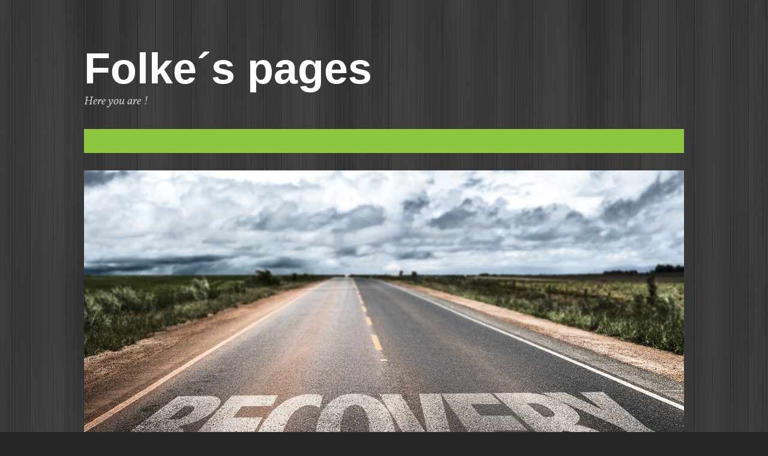

--- FILE ---
content_type: text/html
request_url: https://folke.ch/
body_size: 2803
content:
<!DOCTYPE html>
<html prefix="og: http://ogp.me/ns#"><head><meta charset="utf-8"><title>My Home</title><meta name="robots" content="all"><meta name="generator" content="One.com Web Editor"><meta http-equiv="Cache-Control" content="must-revalidate, max-age=0, public"><meta http-equiv="Expires" content="-1"><meta name="viewport" content="width=1000" minpagewidth="1000"><meta name="MobileOptimized" content="320"><meta name="HandheldFriendly" content="True"><meta name="format-detection" content="telephone=no"><meta property="og:type" content="website"><meta property="og:title" content="My Home"><meta property="og:site_name" content="folke.ch"><meta property="og:url" content="https://folke.ch/"><meta name="twitter:card" content="summary"><link rel="canonical" href="https://folke.ch"><link rel="stylesheet" href="/onewebstatic/0c800ae311.css"><script src="/onewebstatic/e2e7f6799a.js"></script><link href="https://fonts.googleapis.com/css?family=Vollkorn%3A100%2C100italic%2C200%2C200italic%2C300%2C300italic%2C500%2C500italic%2C600%2C600italic%2C700%2C700italic%2C800%2C800italic%2C900%2C900italic%2Citalic%2Cregular&amp;subset=all" rel="stylesheet" type="text/css"><link href="https://fonts.googleapis.com/css?family=Oswald%3A100%2C100italic%2C200%2C200italic%2C300%2C300italic%2C500%2C500italic%2C600%2C600italic%2C700%2C700italic%2C800%2C800italic%2C900%2C900italic%2Citalic%2Cregular&amp;subset=all" rel="stylesheet" type="text/css"><link rel="stylesheet" href="onewebstatic/0b58c72df9.css"><link rel="stylesheet" href="onewebstatic/f2280f06bb.css"></head><body class="Preview_body__2wDzb bodyBackground" style="overflow-y:scroll;overflow-x:hidden" data-attachments="{&quot;743E1887-3F0C-4ADC-B0E4-E82F61C18CB1&quot;:[&quot;FAFD62B4-4A5C-4774-9E27-57860501ED27&quot;,&quot;6418A9A2-B632-4335-B046-A641748D3FB0&quot;,&quot;E850DEB4-6B07-4773-B366-9E9663C21CC8&quot;,&quot;564ACDE3-477D-48B4-AAAF-D30F7300DB38&quot;]}"><div><div data-mobile-pin="0" class="mm mm-mobile-preview"><header id="MobileHeader_container" class="MobileHeader_container__1XW3y" style="background-color:rgba(141,198,63,1)"><div class="MobileHeader_title__1avp4 MobileHeader_pageTitle__2Od2E"><span class="MobileHeader_titleText__1M62s" style="color:rgba(255,255,255,1);font-family:Oswald;font-weight:normal;font-style:normal">Home</span></div><div class="MobileHeader_dummyMenuIconContainer__3mfi4"></div></header>
</div></div><link rel="stylesheet" href="onewebstatic/d2ba5cd52d.css"><div></div><div class="template" data-mobile-view="true"><div class="Preview_row__3Fkye row" style="width:1000px"></div><div class="Preview_row__3Fkye row" style="min-height:284px;width:100%"><div data-id="C0ADA5E8-ACFA-487A-9BDF-0FC409D8A613" data-kind="SECTION" style="width:100%;min-height:284px;left:auto;margin-top:0;margin-left:0" class="Preview_componentWrapper__2i4QI"><div id="Header" data-in-template="true" data-id="C0ADA5E8-ACFA-487A-9BDF-0FC409D8A613" data-kind="Block" data-specific-kind="SECTION" data-pin="0" class=" Preview_block__16Zmu "><div class="StripPreview_backgroundComponent__3YmQM Background_backgroundComponent__3_1Ea hasChildren" style="background-color:transparent;min-height:284px"><div class="Preview_column__1KeVx col " style="min-height:100%;width:1000px;margin:0 auto"><div class="Preview_row__3Fkye row" style="min-height:201px;width:1000px"><div data-id="6D7C1385-A0BB-4954-AF1E-F6F48AB21DB3" data-kind="TEXT" style="width:821px;min-height:130px;margin-top:71px;margin-left:0" class="Preview_componentWrapper__2i4QI"><div data-in-template="true" data-id="6D7C1385-A0BB-4954-AF1E-F6F48AB21DB3" data-kind="Component" data-specific-kind="TEXT" class=" Preview_component__SbiKo text-align-null"><div data-mve-font-change="0" class="styles_contentContainer__lrPIa textnormal styles_text__3jGMu"><h1><span class="textheading1 mobile-oversized" style="font-weight: bold;">Folke´s pages</span></h1>
<p class="mobile-undersized-upper"><span style="font-style: italic; color: rgba(194,194,194,1); font-family: Vollkorn; font-size: 20px !important;" class="">Here you are !<br></span></p></div></div></div></div><div class="Preview_row__3Fkye row" style="min-height:54px;width:1000px"><div data-id="C2088413-ABCD-4CC7-8D08-1489AF145A78" data-kind="BACKGROUND" style="width:1000px;min-height:40px;margin-top:14px;margin-left:0" class="Preview_componentWrapper__2i4QI"><div data-in-template="true" data-id="C2088413-ABCD-4CC7-8D08-1489AF145A78" data-kind="Block" data-specific-kind="BACKGROUND" class="Preview_mobileHide__9T929 Preview_block__16Zmu "><div class="BackgroundPreview_backgroundComponent__3Dr5e BackgroundPreview_bgHeight__3dD2e hasChildren" style="background-color:rgba(141,198,63,1);min-height:40px"><div class="Preview_column__1KeVx col " style="min-height:100%"><div class="Preview_row__3Fkye row" style="min-height:40px;width:1000px"><div data-id="5E5C7AF6-2116-4993-A7B8-DC26DD12B7B2" data-kind="MENU" style="width:1000px;min-height:40px;margin-top:0;margin-left:0" class="Preview_componentWrapper__2i4QI"><div data-in-template="true" data-id="5E5C7AF6-2116-4993-A7B8-DC26DD12B7B2" data-kind="Component" data-specific-kind="MENU" class="Preview_mobileHide__9T929 Preview_component__SbiKo "><div class="menu moreEnabled menuself menuhorizontal dropdown menuhorizontalright " style="width:1000px;height:40px;display:none"><ul class="menu2"><li class=""><a class="expandable level-0"><span>More</span></a><ul class="menu3"><li class="menuhidden"><a class="level-1" href="http://webeditor-appspod1-cph3.one.com/api/v1/folke.ch/preview-wbtgen/more-button-child-page-id.html"><span>More child</span></a></li></ul></li></ul></div></div></div></div><div style="clear:both"></div></div></div></div></div></div><div style="clear:both"></div></div></div></div></div></div><div class="Preview_row__3Fkye row" style="min-height:1131px;width:100%"><div data-id="743E1887-3F0C-4ADC-B0E4-E82F61C18CB1" data-kind="SECTION" style="width:100%;min-height:1131px;left:auto;margin-top:0;margin-left:0" class="Preview_componentWrapper__2i4QI"><div id="Section1" data-in-template="false" data-id="743E1887-3F0C-4ADC-B0E4-E82F61C18CB1" data-kind="Block" data-specific-kind="SECTION" data-pin="0" data-bbox="{&quot;top&quot;:284,&quot;left&quot;:0,&quot;right&quot;:5000,&quot;bottom&quot;:1415}" class=" Preview_block__16Zmu "><div class="StripPreview_backgroundComponent__3YmQM Background_backgroundComponent__3_1Ea hasChildren" style="background-color:transparent;min-height:1131px"><div class="Preview_column__1KeVx col " style="min-height:100%;width:1000px;margin:0 auto"><div class="Preview_row__3Fkye row" style="min-height:566px;width:1000px"><div data-id="FAFD62B4-4A5C-4774-9E27-57860501ED27" data-kind="IMAGE" style="width:1000px;min-height:566px;margin-top:0;margin-left:0" class="Preview_componentWrapper__2i4QI"><div data-in-template="false" data-id="FAFD62B4-4A5C-4774-9E27-57860501ED27" data-kind="Component" data-specific-kind="IMAGE" class=" Preview_component__SbiKo "><div class="image-container Mobile_imageComponent__QXWk1 Mobile_cropMode__cLuJp" style="background-color:transparent;background-position:top;background-size:cover;background-repeat:no-repeat;background-image:url('https://impro.usercontent.one/appid/oneComWsb/domain/folke.ch/media/folke.ch/onewebmedia/shutterstock_300681833.jpg?etag=&amp;sourceContentType=&amp;ignoreAspectRatio&amp;resize=1000%2B582&amp;extract=0%2B15%2B1000%2B566');min-height:566px;height:inherit" data-width="1000" data-height="566"><div class="Preview_column__1KeVx col " style="min-height:100%"><div class="Preview_float__1PmYU float" style="top:450px;left:0;z-index:1001"><div data-id="6418A9A2-B632-4335-B046-A641748D3FB0" data-kind="BACKGROUND" style="width:300px;min-height:179px" class="Preview_componentWrapper__2i4QI"><div data-in-template="false" data-id="6418A9A2-B632-4335-B046-A641748D3FB0" data-kind="Component" data-specific-kind="BACKGROUND" data-bbox="{&quot;top&quot;:450,&quot;left&quot;:0,&quot;right&quot;:300,&quot;bottom&quot;:629}" data-parent="743E1887-3F0C-4ADC-B0E4-E82F61C18CB1" class="Preview_mobileHide__9T929 Preview_component__SbiKo "><div class="BackgroundPreview_backgroundComponent__3Dr5e BackgroundPreview_bgHeight__3dD2e" style="min-height:179px"></div></div></div></div><div class="Preview_float__1PmYU float" style="top:464px;left:316px;z-index:1003"><div data-id="E850DEB4-6B07-4773-B366-9E9663C21CC8" data-kind="BACKGROUND" style="width:300px;min-height:180px" class="Preview_componentWrapper__2i4QI"><div data-in-template="false" data-id="E850DEB4-6B07-4773-B366-9E9663C21CC8" data-kind="Component" data-specific-kind="BACKGROUND" data-bbox="{&quot;top&quot;:464,&quot;left&quot;:316,&quot;right&quot;:616,&quot;bottom&quot;:644}" data-parent="743E1887-3F0C-4ADC-B0E4-E82F61C18CB1" class="Preview_mobileHide__9T929 Preview_component__SbiKo "><div class="BackgroundPreview_backgroundComponent__3Dr5e BackgroundPreview_bgHeight__3dD2e" style="min-height:180px"></div></div></div></div><div style="clear:both"></div></div></div></div></div></div><div class="Preview_row__3Fkye row" style="min-height:415px;width:1000px"><div data-id="564ACDE3-477D-48B4-AAAF-D30F7300DB38" data-kind="BACKGROUND" style="width:300px;min-height:180px;margin-top:235px;margin-left:323px" class="Preview_componentWrapper__2i4QI"><div data-in-template="false" data-id="564ACDE3-477D-48B4-AAAF-D30F7300DB38" data-kind="Component" data-specific-kind="BACKGROUND" class="Preview_mobileHide__9T929 Preview_component__SbiKo "><div class="BackgroundPreview_backgroundComponent__3Dr5e BackgroundPreview_bgHeight__3dD2e" style="min-height:180px"></div></div></div></div><div style="clear:both"></div></div></div></div></div></div><div class="Preview_row__3Fkye row" style="min-height:95px;width:100%"><div data-id="D6AF482A-686C-4E01-AC37-D2118DCFF081" data-kind="SECTION" style="width:100%;min-height:95px;left:auto;margin-top:0;margin-left:0" class="Preview_componentWrapper__2i4QI"><div id="Footer" data-in-template="true" data-id="D6AF482A-686C-4E01-AC37-D2118DCFF081" data-kind="Block" data-specific-kind="SECTION" data-pin="0" class=" Preview_block__16Zmu "><div class="StripPreview_backgroundComponent__3YmQM Background_backgroundComponent__3_1Ea hasChildren" style="background-color:transparent;min-height:95px"><div class="Preview_column__1KeVx col " style="min-height:100%;width:1000px;margin:0 auto"><div class="Preview_row__3Fkye row" style="min-height:95px;width:1000px"><div data-id="75AF2229-9148-444D-9903-502FFFC1C963" data-kind="BACKGROUND" style="width:1000px;min-height:95px;margin-top:0;margin-left:0" class="Preview_componentWrapper__2i4QI"><div data-in-template="true" data-id="75AF2229-9148-444D-9903-502FFFC1C963" data-kind="Component" data-specific-kind="BACKGROUND" class="Preview_mobileHide__9T929 Preview_component__SbiKo "><div class="BackgroundPreview_backgroundComponent__3Dr5e BackgroundPreview_bgHeight__3dD2e" style="min-height:95px"></div></div></div></div><div style="clear:both"></div></div></div></div></div></div></div><div class="publishOnlyComponents"><div></div></div><script src="/onewebstatic/7c6c61c9f1.js"></script><script src="/onewebstatic/0f27d6a117.js"></script><script src="/onewebstatic/c6b90299a1.js"></script><script src="onewebstatic/4dbd60de69.js"></script><script src="/onewebstatic/71565d4050.js"></script><script src="/onewebstatic/5fede6c52e.js"></script><script src="/onewebstatic/9fd7509069.js"></script><script src="/onewebstatic/ac03fb8dec.js" id="mobileBackgroundLiner" data-params="{&quot;bodyBackgroundClassName&quot;:&quot;bodyBackground&quot;,&quot;linerClassName&quot;:&quot;Preview_bodyBackgroundLiner__1bYbS&quot;,&quot;scrollEffect&quot;:null}"></script><div>
                    <script key="g-analytics-script">
                        
                    </script>
                    <script key="f-pixel-script">
                        
                    </script>
                    <script key="sitWit-script">
                        
                    </script>
                    
           </div></body></html>

--- FILE ---
content_type: text/css
request_url: https://folke.ch/onewebstatic/0b58c72df9.css
body_size: -18
content:
div[data-id='6D7C1385-A0BB-4954-AF1E-F6F48AB21DB3'][data-specific-kind=TEXT]{margin:auto}

--- FILE ---
content_type: text/css
request_url: https://folke.ch/onewebstatic/f2280f06bb.css
body_size: 133
content:

        @media (max-width: 650px) { body { min-width: 'initial' } body.desktopV { min-width: 1000px } }
        @media (min-width: 651px) { body { min-width: 1000px } body.mobileV { min-width: initial } }
                        .bodyBackground {
                            
background-image:url(/onewebstatic/719104e1b6.gif);
background-color:rgba(39,39,39,1);
background-repeat:repeat;
background-position:0% 0%;
background-size:auto;
background-attachment:scroll;
background-image-opacity:1;
                        }

--- FILE ---
content_type: text/css
request_url: https://folke.ch/onewebstatic/d2ba5cd52d.css
body_size: 2333
content:
.template { visibility: hidden }
body { overflow-x: hidden }.textnormal{font-family: Arial, Helvetica, sans-serif;
font-style: normal;
font-size: 12px;
font-weight: normal;
text-decoration: none;
color: rgba(194,194,194,1);
letter-spacing: normal;
line-height: 1.2;}.textnormal-ddo{font-size: 12px !important;}div[data-kind='Component'] .themeTextClass.Accented *:not(a):not(input):not(textarea):not(select):not(option):not(.error):not(.contact-form-submit-btn),.themeTextClass.Accented *:not(a):not(input):not(textarea):not(select):not(option):not(.error):not(.contact-form-submit-btn),.themeTextClass .themeTextClass.Accented *:not(a):not(input):not(textarea):not(select):not(option):not(.error):not(.contact-form-submit-btn),.themeTextClass.Accented .contact-form-field-container *:not(a):not(input):not(textarea):not(select):not(option):not(.error):not(.contact-form-submit-btn),.Accented.textnormal.textnormal-ddo,.Accented.textheading1.textheading1-ddo,.Accented.textheading2.textheading2-ddo,.Accented.textheading3.textheading3-ddo{color: undefined !important;}div[data-kind='Component'] .themeTextClass.Accented.accentColor *:not(a):not(input):not(textarea):not(select):not(option):not(.error):not(.contact-form-submit-btn),div[data-kind='Component'] .themeTextClass.Accented .contact-form-field-container.accentColor *:not(a):not(input):not(textarea):not(select):not(option):not(.error):not(.contact-form-submit-btn),.themeTextClass.Accented .contact-form-field-container.accentColor *:not(a):not(input):not(textarea):not(select):not(option):not(.error):not(.contact-form-submit-btn),.themeTextClass.Accented.accentColor *:not(a):not(input):not(textarea):not(select):not(option):not(.error):not(.contact-form-submit-btn){color: undefined !important;}div[data-kind='Component'] .themeTextClass.Accented.mainColor *:not(a):not(input):not(textarea):not(select):not(option):not(.error):not(.contact-form-submit-btn),div[data-kind='Component'] .themeTextClass.Accented .contact-form-field-container.mainColor *:not(a):not(input):not(textarea):not(select):not(option):not(.error):not(.contact-form-submit-btn),.themeTextClass.Accented .contact-form-field-container.mainColor *:not(a):not(input):not(textarea):not(select):not(option):not(.error):not(.contact-form-submit-btn),.themeTextClass.Accented.mainColor *:not(a):not(input):not(textarea):not(select):not(option):not(.error):not(.contact-form-submit-btn){color: undefined !important;}div[data-kind='Component'] .themeTextClass.Accented.whiteColor *:not(a):not(input):not(textarea):not(select):not(option):not(.error):not(.contact-form-submit-btn),div[data-kind='Component'] .themeTextClass.Accented .contact-form-field-container.whiteColor *:not(a):not(input):not(textarea):not(select):not(option):not(.error):not(.contact-form-submit-btn),.themeTextClass.Accented .contact-form-field-container.whiteColor *:not(a):not(input):not(textarea):not(select):not(option):not(.error):not(.contact-form-submit-btn),.themeTextClass.Accented.whiteColor *:not(a):not(input):not(textarea):not(select):not(option):not(.error):not(.contact-form-submit-btn){color: undefined !important;}div[data-kind='Component'] .themeTextClass.Accented.blackColor *:not(a):not(input):not(textarea):not(select):not(option):not(.error):not(.contact-form-submit-btn),div[data-kind='Component'] .themeTextClass.Accented .contact-form-field-container.blackColor *:not(a):not(input):not(textarea):not(select):not(option):not(.error):not(.contact-form-submit-btn),.themeTextClass.Accented .contact-form-field-container.blackColor *:not(a):not(input):not(textarea):not(select):not(option):not(.error):not(.contact-form-submit-btn),.themeTextClass.Accented.blackColor *:not(a):not(input):not(textarea):not(select):not(option):not(.error):not(.contact-form-submit-btn){color: undefined !important;}div[data-kind='Component'] .themeTextClass.Main *:not(a):not(input):not(textarea):not(select):not(option):not(.error):not(.contact-form-submit-btn),.themeTextClass.Main *:not(a):not(input):not(textarea):not(select):not(option):not(.error):not(.contact-form-submit-btn),.themeTextClass .themeTextClass.Main *:not(a):not(input):not(textarea):not(select):not(option):not(.error):not(.contact-form-submit-btn),.themeTextClass.Main .contact-form-field-container *:not(a):not(input):not(textarea):not(select):not(option):not(.error):not(.contact-form-submit-btn),.Main.textnormal.textnormal-ddo,.Main.textheading1.textheading1-ddo,.Main.textheading2.textheading2-ddo,.Main.textheading3.textheading3-ddo{color: undefined !important;}div[data-kind='Component'] .themeTextClass.Main.accentColor *:not(a):not(input):not(textarea):not(select):not(option):not(.error):not(.contact-form-submit-btn),div[data-kind='Component'] .themeTextClass.Main .contact-form-field-container.accentColor *:not(a):not(input):not(textarea):not(select):not(option):not(.error):not(.contact-form-submit-btn),.themeTextClass.Main .contact-form-field-container.accentColor *:not(a):not(input):not(textarea):not(select):not(option):not(.error):not(.contact-form-submit-btn),.themeTextClass.Main.accentColor *:not(a):not(input):not(textarea):not(select):not(option):not(.error):not(.contact-form-submit-btn){color: undefined !important;}div[data-kind='Component'] .themeTextClass.Main.mainColor *:not(a):not(input):not(textarea):not(select):not(option):not(.error):not(.contact-form-submit-btn),div[data-kind='Component'] .themeTextClass.Main .contact-form-field-container.mainColor *:not(a):not(input):not(textarea):not(select):not(option):not(.error):not(.contact-form-submit-btn),.themeTextClass.Main .contact-form-field-container.mainColor *:not(a):not(input):not(textarea):not(select):not(option):not(.error):not(.contact-form-submit-btn),.themeTextClass.Main.mainColor *:not(a):not(input):not(textarea):not(select):not(option):not(.error):not(.contact-form-submit-btn){color: undefined !important;}div[data-kind='Component'] .themeTextClass.Main.whiteColor *:not(a):not(input):not(textarea):not(select):not(option):not(.error):not(.contact-form-submit-btn),div[data-kind='Component'] .themeTextClass.Main .contact-form-field-container.whiteColor *:not(a):not(input):not(textarea):not(select):not(option):not(.error):not(.contact-form-submit-btn),.themeTextClass.Main .contact-form-field-container.whiteColor *:not(a):not(input):not(textarea):not(select):not(option):not(.error):not(.contact-form-submit-btn),.themeTextClass.Main.whiteColor *:not(a):not(input):not(textarea):not(select):not(option):not(.error):not(.contact-form-submit-btn){color: undefined !important;}div[data-kind='Component'] .themeTextClass.Main.blackColor *:not(a):not(input):not(textarea):not(select):not(option):not(.error):not(.contact-form-submit-btn),div[data-kind='Component'] .themeTextClass.Main .contact-form-field-container.blackColor *:not(a):not(input):not(textarea):not(select):not(option):not(.error):not(.contact-form-submit-btn),.themeTextClass.Main .contact-form-field-container.blackColor *:not(a):not(input):not(textarea):not(select):not(option):not(.error):not(.contact-form-submit-btn),.themeTextClass.Main.blackColor *:not(a):not(input):not(textarea):not(select):not(option):not(.error):not(.contact-form-submit-btn){color: undefined !important;}div[data-kind='Component'] .themeTextClass.White *:not(a):not(input):not(textarea):not(select):not(option):not(.error):not(.contact-form-submit-btn),.themeTextClass.White *:not(a):not(input):not(textarea):not(select):not(option):not(.error):not(.contact-form-submit-btn),.themeTextClass .themeTextClass.White *:not(a):not(input):not(textarea):not(select):not(option):not(.error):not(.contact-form-submit-btn),.themeTextClass.White .contact-form-field-container *:not(a):not(input):not(textarea):not(select):not(option):not(.error):not(.contact-form-submit-btn),.White.textnormal.textnormal-ddo,.White.textheading1.textheading1-ddo,.White.textheading2.textheading2-ddo,.White.textheading3.textheading3-ddo{color: undefined !important;}div[data-kind='Component'] .themeTextClass.White.accentColor *:not(a):not(input):not(textarea):not(select):not(option):not(.error):not(.contact-form-submit-btn),div[data-kind='Component'] .themeTextClass.White .contact-form-field-container.accentColor *:not(a):not(input):not(textarea):not(select):not(option):not(.error):not(.contact-form-submit-btn),.themeTextClass.White .contact-form-field-container.accentColor *:not(a):not(input):not(textarea):not(select):not(option):not(.error):not(.contact-form-submit-btn),.themeTextClass.White.accentColor *:not(a):not(input):not(textarea):not(select):not(option):not(.error):not(.contact-form-submit-btn){color: undefined !important;}div[data-kind='Component'] .themeTextClass.White.mainColor *:not(a):not(input):not(textarea):not(select):not(option):not(.error):not(.contact-form-submit-btn),div[data-kind='Component'] .themeTextClass.White .contact-form-field-container.mainColor *:not(a):not(input):not(textarea):not(select):not(option):not(.error):not(.contact-form-submit-btn),.themeTextClass.White .contact-form-field-container.mainColor *:not(a):not(input):not(textarea):not(select):not(option):not(.error):not(.contact-form-submit-btn),.themeTextClass.White.mainColor *:not(a):not(input):not(textarea):not(select):not(option):not(.error):not(.contact-form-submit-btn){color: undefined !important;}div[data-kind='Component'] .themeTextClass.White.whiteColor *:not(a):not(input):not(textarea):not(select):not(option):not(.error):not(.contact-form-submit-btn),div[data-kind='Component'] .themeTextClass.White .contact-form-field-container.whiteColor *:not(a):not(input):not(textarea):not(select):not(option):not(.error):not(.contact-form-submit-btn),.themeTextClass.White .contact-form-field-container.whiteColor *:not(a):not(input):not(textarea):not(select):not(option):not(.error):not(.contact-form-submit-btn),.themeTextClass.White.whiteColor *:not(a):not(input):not(textarea):not(select):not(option):not(.error):not(.contact-form-submit-btn){color: undefined !important;}div[data-kind='Component'] .themeTextClass.White.blackColor *:not(a):not(input):not(textarea):not(select):not(option):not(.error):not(.contact-form-submit-btn),div[data-kind='Component'] .themeTextClass.White .contact-form-field-container.blackColor *:not(a):not(input):not(textarea):not(select):not(option):not(.error):not(.contact-form-submit-btn),.themeTextClass.White .contact-form-field-container.blackColor *:not(a):not(input):not(textarea):not(select):not(option):not(.error):not(.contact-form-submit-btn),.themeTextClass.White.blackColor *:not(a):not(input):not(textarea):not(select):not(option):not(.error):not(.contact-form-submit-btn){color: undefined !important;}div[data-kind='Component'] .themeTextClass.Black *:not(a):not(input):not(textarea):not(select):not(option):not(.error):not(.contact-form-submit-btn),.themeTextClass.Black *:not(a):not(input):not(textarea):not(select):not(option):not(.error):not(.contact-form-submit-btn),.themeTextClass .themeTextClass.Black *:not(a):not(input):not(textarea):not(select):not(option):not(.error):not(.contact-form-submit-btn),.themeTextClass.Black .contact-form-field-container *:not(a):not(input):not(textarea):not(select):not(option):not(.error):not(.contact-form-submit-btn),.Black.textnormal.textnormal-ddo,.Black.textheading1.textheading1-ddo,.Black.textheading2.textheading2-ddo,.Black.textheading3.textheading3-ddo{color: undefined !important;}div[data-kind='Component'] .themeTextClass.Black.accentColor *:not(a):not(input):not(textarea):not(select):not(option):not(.error):not(.contact-form-submit-btn),div[data-kind='Component'] .themeTextClass.Black .contact-form-field-container.accentColor *:not(a):not(input):not(textarea):not(select):not(option):not(.error):not(.contact-form-submit-btn),.themeTextClass.Black .contact-form-field-container.accentColor *:not(a):not(input):not(textarea):not(select):not(option):not(.error):not(.contact-form-submit-btn),.themeTextClass.Black.accentColor *:not(a):not(input):not(textarea):not(select):not(option):not(.error):not(.contact-form-submit-btn){color: undefined !important;}div[data-kind='Component'] .themeTextClass.Black.mainColor *:not(a):not(input):not(textarea):not(select):not(option):not(.error):not(.contact-form-submit-btn),div[data-kind='Component'] .themeTextClass.Black .contact-form-field-container.mainColor *:not(a):not(input):not(textarea):not(select):not(option):not(.error):not(.contact-form-submit-btn),.themeTextClass.Black .contact-form-field-container.mainColor *:not(a):not(input):not(textarea):not(select):not(option):not(.error):not(.contact-form-submit-btn),.themeTextClass.Black.mainColor *:not(a):not(input):not(textarea):not(select):not(option):not(.error):not(.contact-form-submit-btn){color: undefined !important;}div[data-kind='Component'] .themeTextClass.Black.whiteColor *:not(a):not(input):not(textarea):not(select):not(option):not(.error):not(.contact-form-submit-btn),div[data-kind='Component'] .themeTextClass.Black .contact-form-field-container.whiteColor *:not(a):not(input):not(textarea):not(select):not(option):not(.error):not(.contact-form-submit-btn),.themeTextClass.Black .contact-form-field-container.whiteColor *:not(a):not(input):not(textarea):not(select):not(option):not(.error):not(.contact-form-submit-btn),.themeTextClass.Black.whiteColor *:not(a):not(input):not(textarea):not(select):not(option):not(.error):not(.contact-form-submit-btn){color: undefined !important;}div[data-kind='Component'] .themeTextClass.Black.blackColor *:not(a):not(input):not(textarea):not(select):not(option):not(.error):not(.contact-form-submit-btn),div[data-kind='Component'] .themeTextClass.Black .contact-form-field-container.blackColor *:not(a):not(input):not(textarea):not(select):not(option):not(.error):not(.contact-form-submit-btn),.themeTextClass.Black .contact-form-field-container.blackColor *:not(a):not(input):not(textarea):not(select):not(option):not(.error):not(.contact-form-submit-btn),.themeTextClass.Black.blackColor *:not(a):not(input):not(textarea):not(select):not(option):not(.error):not(.contact-form-submit-btn){color: undefined !important;}.textheading1{font-family: Helvetica, sans-serif;
font-style: normal;
font-size: 72px;
font-weight: normal;
text-decoration: none;
color: rgba(255,255,255,1);
letter-spacing: normal;
line-height: 1.2;}.textheading1-ddo{font-size: 20px !important;}.textheading2{font-family: "Vollkorn", "Open Sans", "Helvetica Neue", "Helvetica", "sans-serif";
font-style: normal;
font-size: 48px;
font-weight: normal;
text-decoration: none;
color: rgba(255,255,255,1);
letter-spacing: normal;
line-height: 1.2;}.textheading2-ddo{font-size: 20px !important;}.textheading3{font-family: Helvetica, sans-serif;
font-style: normal;
font-size: 30px;
font-weight: normal;
text-decoration: none;
color: rgba(255,255,255,1);
letter-spacing: normal;
line-height: 1.2;}.textheading3-ddo{font-size: 20px !important;}.link1{color: rgba(141,198,63,1);
text-decoration: none;}.link1-hover{color: rgba(141,198,63,1);
text-decoration: underline;}.link1:hover{color: rgba(141,198,63,1);
text-decoration: underline;}.themeaccent{text-decoration: none !important;
text-shadow: none !important;
background-color: unset !important;}.themeaccent-hover{text-decoration: none !important;
text-shadow: none !important;
background-color: unset !important;}.themeaccent:hover{text-decoration: none !important;
text-shadow: none !important;
background-color: unset !important;}.themeunderlined[class*=link]{text-decoration: underline !important;
text-shadow: none !important;
background-color: unset !important;}.themeunderlined-hover{text-decoration: underline !important;
text-shadow: none !important;
background-color: unset !important;}.themeunderlined:hover{text-decoration: underline !important;
text-shadow: none !important;
background-color: unset !important;}.themetextlike{text-decoration: none !important;
text-shadow: none !important;
background-color: unset !important;}.themetextlike-hover{text-decoration: none !important;
text-shadow: none !important;
background-color: unset !important;}.themetextlike:hover{text-decoration: none !important;
text-shadow: none !important;
background-color: unset !important;}ul.menu1 div.divider{padding: 0px 0px 0px 0px;
border-color: rgba(0,0,0,1);
border-style: solid;
border-width: 0px 0px 0px 0px;}ul.menu1 > li > a{padding: 76px 25px 16px 25px;
border-color: rgba(0,0,0,1);
border-style: solid;
border-width: 0px 0px 0px 0px;
color: rgba(255,255,255,1);
font-size: 14px;
font-weight: normal;
font-style: normal;
text-decoration: none;
font-family: "Oswald", "Open Sans", "Helvetica Neue", "Helvetica", "sans-serif";
text-transform: uppercase;
text-align: left;}ul.menu1 > li > a:hover{border-color: rgba(0,0,0,1);
border-style: solid;
border-width: 0px 0px 0px 0px;
background-image: none;
background-color: rgba(141,198,63,1);
color: rgba(0,0,0,1);
font-size: 14px;
font-weight: normal;
font-style: normal;
text-decoration: none;
font-family: "Oswald", "Open Sans", "Helvetica Neue", "Helvetica", "sans-serif";
text-transform: uppercase;
text-align: left;}ul.menu1 > li > a.expandable{padding: 76px 25px 16px 25px;
border-color: rgba(0,0,0,1);
border-style: solid;
border-width: 0px 0px 0px 0px;
font-size: 14px;
font-weight: normal;
font-style: normal;
text-decoration: none;
font-family: "Oswald", "Open Sans", "Helvetica Neue", "Helvetica", "sans-serif";
text-transform: uppercase;
text-align: left;}ul.menu1 > li > a.expandable:hover{border-color: rgba(0,0,0,1);
border-style: solid;
border-width: 0px 0px 0px 0px;
background-image: none;
background-color: rgba(141,198,63,1);
color: rgba(0,0,0,1);
font-size: 14px;
font-weight: normal;
font-style: normal;
text-decoration: none;
font-family: "Oswald", "Open Sans", "Helvetica Neue", "Helvetica", "sans-serif";
text-transform: uppercase;
text-align: left;}ul.menu1 > li > a.expanded{padding: 76px 25px 16px 25px;
border-color: rgba(0,0,0,1);
border-style: solid;
border-width: 0px 0px 0px 0px;
background-image: none;
background-color: rgba(141,198,63,1);
color: rgba(0,0,0,1);
font-size: 14px;
font-weight: normal;
font-style: normal;
text-decoration: none;
font-family: "Oswald", "Open Sans", "Helvetica Neue", "Helvetica", "sans-serif";
text-transform: uppercase;
text-align: left;}ul.menu1 > li > a.expanded:hover{border-color: rgba(0,0,0,1);
border-style: solid;
border-width: 0px 0px 0px 0px;
background-image: none;
background-color: rgba(141,198,63,1);
color: rgba(0,0,0,1);
font-size: 14px;
font-weight: normal;
font-style: normal;
text-decoration: none;
font-family: "Oswald", "Open Sans", "Helvetica Neue", "Helvetica", "sans-serif";
text-transform: uppercase;
text-align: left;}.menu ul.menu1 > li > a.expanded{background-color: rgba(141,198,63,1);
background-image: none;
border-color: rgba(0,0,0,1);
border-style: solid;
border-width: 0px 0px 0px 0px;}ul.menu1 > li > a.selected{border-color: rgba(0,0,0,1);
border-style: solid;
border-width: 0px 0px 0px 0px;
background-image: none;
background-color: rgba(141,198,63,1);
color: rgba(0,0,0,1);
font-size: 14px;
font-weight: normal;
font-style: normal;
text-decoration: none;
font-family: "Oswald", "Open Sans", "Helvetica Neue", "Helvetica", "sans-serif";
text-transform: uppercase;
text-align: left;}ul.menu1 > li > a.selected:hover{border-color: rgba(0,0,0,1);
border-style: solid;
border-width: 0px 0px 0px 0px;
background-image: none;
background-color: rgba(141,198,63,1);
color: rgba(0,0,0,1);
font-size: 14px;
font-weight: normal;
font-style: normal;
text-decoration: none;
font-family: "Oswald", "Open Sans", "Helvetica Neue", "Helvetica", "sans-serif";
text-transform: uppercase;
text-align: left;}.dropdown ul.menu1 > li > a.expanded{color: rgba(0,0,0,1);
font-size: 14px;
font-weight: normal;
font-style: normal;
text-decoration: none;
font-family: "Oswald", "Open Sans", "Helvetica Neue", "Helvetica", "sans-serif";
text-transform: uppercase;
text-align: left;}ul.menu1 > li > a.selected.expandable{background-image: none, none;
background-repeat: repeat, repeat;
background-position: 0% 0%, 0% 0%;
background-size: auto, auto;
background-attachment: scroll, scroll;}ul.menu1 > li > a.selected.expanded{background-image: none, none;
background-repeat: repeat, repeat;
background-position: 0% 0%, 0% 0%;
background-size: auto, auto;
background-attachment: scroll, scroll;}.menu1{padding: 0px 0px 0px 0px;
border-color: rgba(0,0,0,1);
border-style: solid;
border-width: 0px 0px 0px 0px;}.menuhorizontal.horizontalalignfit ul.menu1 li:not(:last-child) a.level-0{width: calc(100%) !important;
margin-right: 0px;}.dropdown ul.menu1 > li ul{width: 200px;}.tree ul.menu1 .level-1 span{padding-left: 40px;}.tree ul.menu1 .level-2 span{padding-left: 80px;}.tree ul.menu1 .level-3 span{padding-left: 120px;}.tree ul.menu1 .level-4 span{padding-left: 160px;}.tree ul.menu1 .level-5 span{padding-left: 200px;}.tree ul.menu1 .level-6 span{padding-left: 240px;}.tree ul.menu1 .level-7 span{padding-left: 280px;}.tree ul.menu1 .level-8 span{padding-left: 320px;}.tree ul.menu1 .level-9 span{padding-left: 360px;}.tree ul.menu1 .level-10 span{padding-left: 400px;}.Menu_hackAnchor__3BgIy ul.menu1 > li:last-child > a{padding: 76px 25px 16px 25px;
border-color: rgba(0,0,0,1);
border-style: solid;
border-width: 0px 0px 0px 0px;
background-image: none;
background-color: rgba(141,198,63,1);
color: rgba(0,0,0,1);
font-size: 14px;
font-weight: normal;
font-style: normal;
text-decoration: none;
font-family: "Oswald", "Open Sans", "Helvetica Neue", "Helvetica", "sans-serif";
text-transform: uppercase;
text-align: left;}.Menu_hackAnchor__3BgIy ul.menu1 > li:nth-last-child(2) > a{padding: 76px 25px 16px 25px;
border-color: rgba(0,0,0,1);
border-style: solid;
border-width: 0px 0px 0px 0px;
background-image: none;
background-color: rgba(141,198,63,1);
color: rgba(0,0,0,1);
font-size: 14px;
font-weight: normal;
font-style: normal;
text-decoration: none;
font-family: "Oswald", "Open Sans", "Helvetica Neue", "Helvetica", "sans-serif";
text-transform: uppercase;
text-align: left;}.Menu_hackAnchor__3BgIy ul.menu1 > li:nth-last-child(2) > a:hover{border-color: rgba(0,0,0,1);
border-style: solid;
border-width: 0px 0px 0px 0px;
background-image: none;
background-color: rgba(141,198,63,1);
color: rgba(0,0,0,1);
font-size: 14px;
font-weight: normal;
font-style: normal;
text-decoration: none;
font-family: "Oswald", "Open Sans", "Helvetica Neue", "Helvetica", "sans-serif";
text-transform: uppercase;
text-align: left;}ul.menu1 li a{line-height: 17px;}ul.menu1 li a.level-0 span{display: inline-block;}ul.menu2 div.divider{padding: 0px 0px 0px 1px;
border-color: rgba(141,198,63,1);
border-style: solid;
border-width: 0px 0px 0px 0px;
background-image: url(/onewebstatic/fdeaff0dd3.png);
background-repeat: no-repeat;
background-position: 50% 50%;
background-size: auto;
background-attachment: scroll;}ul.menu2 > li > a{padding: 9px 25px 9px 25px;
border-color: rgba(141,198,63,1);
border-style: solid;
border-width: 0px 0px 0px 5px;
background-image: none;
background-color: rgba(141,198,63,1);
color: rgba(255,255,255,1);
font-size: 14px;
font-weight: normal;
font-style: normal;
text-decoration: none;
font-family: "Oswald", "Open Sans", "Helvetica Neue", "Helvetica", "sans-serif";
text-transform: uppercase;
text-align: left;}ul.menu2 > li > a:hover{border-color: rgba(141,198,63,1);
border-style: solid;
border-width: 0px 0px 0px 5px;
background-image: none;
background-color: rgba(95,123,56,1);
color: rgba(255,255,255,1);
font-size: 14px;
font-weight: normal;
font-style: normal;
text-decoration: none;
font-family: "Oswald", "Open Sans", "Helvetica Neue", "Helvetica", "sans-serif";
text-transform: uppercase;
text-align: left;}ul.menu2 > li > a.expandable{padding: 9px 30px 9px 30px;
border-color: rgba(141,198,63,1);
border-style: solid;
border-width: 0px 0px 0px 5px;
background-image: none;
background-color: rgba(141,198,63,1);
font-size: 14px;
font-weight: normal;
font-style: normal;
text-decoration: none;
font-family: "Oswald", "Open Sans", "Helvetica Neue", "Helvetica", "sans-serif";
text-transform: uppercase;
text-align: left;}ul.menu2 > li > a.expandable:hover{border-color: rgba(141,198,63,1);
border-style: solid;
border-width: 0px 0px 0px 5px;
background-image: none;
background-color: rgba(95,123,56,1);
color: rgba(255,255,255,1);
font-size: 14px;
font-weight: normal;
font-style: normal;
text-decoration: none;
font-family: "Oswald", "Open Sans", "Helvetica Neue", "Helvetica", "sans-serif";
text-transform: uppercase;
text-align: left;}ul.menu2 > li > a.expanded{padding: 9px 30px 9px 30px;
border-color: rgba(141,198,63,1);
border-style: solid;
border-width: 0px 0px 0px 5px;
background-image: none;
background-color: rgba(95,123,56,1);
color: rgba(255,255,255,1);
font-size: 14px;
font-weight: normal;
font-style: normal;
text-decoration: none;
font-family: "Oswald", "Open Sans", "Helvetica Neue", "Helvetica", "sans-serif";
text-transform: uppercase;
text-align: left;}ul.menu2 > li > a.expanded:hover{border-color: rgba(141,198,63,1);
border-style: solid;
border-width: 0px 0px 0px 5px;
background-image: none;
background-color: rgba(95,123,56,1);
color: rgba(255,255,255,1);
font-size: 14px;
font-weight: normal;
font-style: normal;
text-decoration: none;
font-family: "Oswald", "Open Sans", "Helvetica Neue", "Helvetica", "sans-serif";
text-transform: uppercase;
text-align: left;}.menu ul.menu2 > li > a.expanded{background-color: rgba(95,123,56,1);
background-image: none;
border-color: rgba(141,198,63,1);
border-style: solid;
border-width: 0px 0px 0px 5px;}ul.menu2 > li > a.selected{border-color: rgba(141,198,63,1);
border-style: solid;
border-width: 0px 0px 0px 5px;
background-image: none;
background-color: rgba(95,123,56,1);
color: rgba(255,255,255,1);
font-size: 14px;
font-weight: normal;
font-style: normal;
text-decoration: none;
font-family: "Oswald", "Open Sans", "Helvetica Neue", "Helvetica", "sans-serif";
text-transform: uppercase;
text-align: left;}ul.menu2 > li > a.selected:hover{border-color: rgba(141,198,63,1);
border-style: solid;
border-width: 0px 0px 0px 5px;
background-image: none;
background-color: rgba(95,123,56,1);
color: rgba(255,255,255,1);
font-size: 14px;
font-weight: normal;
font-style: normal;
text-decoration: none;
font-family: "Oswald", "Open Sans", "Helvetica Neue", "Helvetica", "sans-serif";
text-transform: uppercase;
text-align: left;}.dropdown ul.menu2 > li > a.expanded{color: rgba(255,255,255,1);
font-size: 14px;
font-weight: normal;
font-style: normal;
text-decoration: none;
font-family: "Oswald", "Open Sans", "Helvetica Neue", "Helvetica", "sans-serif";
text-transform: uppercase;
text-align: left;}ul.menu2 > li > a.selected.expandable{background-image: none, none;
background-repeat: repeat, repeat;
background-position: 0% 0%, 0% 0%;
background-size: auto, auto;
background-attachment: scroll, scroll;}ul.menu2 > li > a.selected.expanded{background-image: none, none;
background-repeat: repeat, repeat;
background-position: 0% 0%, 0% 0%;
background-size: auto, auto;
background-attachment: scroll, scroll;}.menu2{padding: 0px 0px 0px 0px;
border-color: rgba(0,0,0,1);
border-style: solid;
border-width: 0px 0px 0px 0px;
background-image: none;
background-color: rgba(141,198,63,1);}.menuhorizontal.horizontalalignfit ul.menu2 li:not(:last-child) a.level-0{width: calc(100%) !important;
margin-right: 0px;}.dropdown ul.menu2 > li ul{width: 200px;}.tree ul.menu2 .level-1 span{padding-left: 40px;}.tree ul.menu2 .level-2 span{padding-left: 80px;}.tree ul.menu2 .level-3 span{padding-left: 120px;}.tree ul.menu2 .level-4 span{padding-left: 160px;}.tree ul.menu2 .level-5 span{padding-left: 200px;}.tree ul.menu2 .level-6 span{padding-left: 240px;}.tree ul.menu2 .level-7 span{padding-left: 280px;}.tree ul.menu2 .level-8 span{padding-left: 320px;}.tree ul.menu2 .level-9 span{padding-left: 360px;}.tree ul.menu2 .level-10 span{padding-left: 400px;}.Menu_hackAnchor__3BgIy ul.menu2 > li:last-child > a{padding: 9px 25px 9px 25px;
border-color: rgba(141,198,63,1);
border-style: solid;
border-width: 0px 0px 0px 5px;
background-image: none;
background-color: rgba(95,123,56,1);
color: rgba(255,255,255,1);
font-size: 14px;
font-weight: normal;
font-style: normal;
text-decoration: none;
font-family: "Oswald", "Open Sans", "Helvetica Neue", "Helvetica", "sans-serif";
text-transform: uppercase;
text-align: left;}.Menu_hackAnchor__3BgIy ul.menu2 > li:nth-last-child(2) > a{padding: 9px 30px 9px 30px;
border-color: rgba(141,198,63,1);
border-style: solid;
border-width: 0px 0px 0px 5px;
background-image: none;
background-color: rgba(95,123,56,1);
color: rgba(255,255,255,1);
font-size: 14px;
font-weight: normal;
font-style: normal;
text-decoration: none;
font-family: "Oswald", "Open Sans", "Helvetica Neue", "Helvetica", "sans-serif";
text-transform: uppercase;
text-align: left;}.Menu_hackAnchor__3BgIy ul.menu2 > li:nth-last-child(2) > a:hover{border-color: rgba(141,198,63,1);
border-style: solid;
border-width: 0px 0px 0px 5px;
background-image: none;
background-color: rgba(95,123,56,1);
color: rgba(255,255,255,1);
font-size: 14px;
font-weight: normal;
font-style: normal;
text-decoration: none;
font-family: "Oswald", "Open Sans", "Helvetica Neue", "Helvetica", "sans-serif";
text-transform: uppercase;
text-align: left;}ul.menu2 li a{line-height: 17px;}ul.menu2 li a.level-0 span{display: inline-block;}ul.menu3 div.divider{padding: 0px 0px 0px 0px;
border-color: rgba(0,0,0,1);
border-style: solid;
border-width: 0px 0px 0px 0px;}ul.menu3 > li > a{padding: 8px 30px 9px 30px;
border-color: rgba(0,0,0,1);
border-style: solid;
border-width: 0px 0px 0px 0px;
background-image: none;
background-color: rgba(95,123,56,1);
color: rgba(255,255,255,1);
font-size: 14px;
font-weight: normal;
font-style: normal;
text-decoration: none;
font-family: "Oswald", "Open Sans", "Helvetica Neue", "Helvetica", "sans-serif";
text-transform: uppercase;
text-align: left;}ul.menu3 > li > a:hover{border-color: rgba(0,0,0,1);
border-style: solid;
border-width: 0px 0px 0px 0px;
background-image: none;
background-color: rgba(141,198,63,1);
color: rgba(255,255,255,1);
font-size: 14px;
font-weight: normal;
font-style: normal;
text-decoration: none;
font-family: "Oswald", "Open Sans", "Helvetica Neue", "Helvetica", "sans-serif";
text-transform: uppercase;
text-align: left;}ul.menu3 > li > a.expandable{padding: 8px 48px 9px 30px;
border-color: rgba(0,0,0,1);
border-style: solid;
border-width: 0px 0px 0px 0px;
background-image: url(/onewebstatic/64ce6fbd0a.png);
background-repeat: no-repeat;
background-position: 100% 50%;
background-size: auto;
background-color: rgba(95,123,56,1);
background-attachment: scroll;
font-size: 14px;
font-weight: normal;
font-style: normal;
text-decoration: none;
font-family: "Oswald", "Open Sans", "Helvetica Neue", "Helvetica", "sans-serif";
text-transform: uppercase;
text-align: left;}ul.menu3 > li > a.expandable:hover{border-color: rgba(0,0,0,1);
border-style: solid;
border-width: 0px 0px 0px 0px;
background-image: none;
background-color: rgba(141,198,63,1);
color: rgba(255,255,255,1);
font-size: 14px;
font-weight: normal;
font-style: normal;
text-decoration: none;
font-family: "Oswald", "Open Sans", "Helvetica Neue", "Helvetica", "sans-serif";
text-transform: uppercase;
text-align: left;}ul.menu3 > li > a.expanded{padding: 8px 48px 9px 30px;
border-color: rgba(0,0,0,1);
border-style: solid;
border-width: 0px 0px 0px 0px;
background-image: url(/onewebstatic/64ce6fbd0a.png);
background-repeat: no-repeat;
background-position: 100% 50%;
background-size: auto;
background-color: rgba(141,198,63,1);
background-attachment: scroll;
color: rgba(255,255,255,1);
font-size: 14px;
font-weight: normal;
font-style: normal;
text-decoration: none;
font-family: "Oswald", "Open Sans", "Helvetica Neue", "Helvetica", "sans-serif";
text-transform: uppercase;
text-align: left;}ul.menu3 > li > a.expanded:hover{border-color: rgba(0,0,0,1);
border-style: solid;
border-width: 0px 0px 0px 0px;
background-image: none;
background-color: rgba(141,198,63,1);
color: rgba(255,255,255,1);
font-size: 14px;
font-weight: normal;
font-style: normal;
text-decoration: none;
font-family: "Oswald", "Open Sans", "Helvetica Neue", "Helvetica", "sans-serif";
text-transform: uppercase;
text-align: left;}.menu ul.menu3 > li > a.expanded{background-color: rgba(141,198,63,1);
background-image: none;
border-color: rgba(0,0,0,1);
border-style: solid;
border-width: 0px 0px 0px 0px;}ul.menu3 > li > a.selected{border-color: rgba(0,0,0,1);
border-style: solid;
border-width: 0px 0px 0px 0px;
background-image: none;
background-color: rgba(141,198,63,1);
color: rgba(255,255,255,1);
font-size: 14px;
font-weight: normal;
font-style: normal;
text-decoration: none;
font-family: "Oswald", "Open Sans", "Helvetica Neue", "Helvetica", "sans-serif";
text-transform: uppercase;
text-align: left;}ul.menu3 > li > a.selected:hover{border-color: rgba(0,0,0,1);
border-style: solid;
border-width: 0px 0px 0px 0px;
background-image: none;
background-color: rgba(141,198,63,1);
color: rgba(255,255,255,1);
font-size: 14px;
font-weight: normal;
font-style: normal;
text-decoration: none;
font-family: "Oswald", "Open Sans", "Helvetica Neue", "Helvetica", "sans-serif";
text-transform: uppercase;
text-align: left;}.dropdown ul.menu3 > li > a.expanded{color: rgba(255,255,255,1);
font-size: 14px;
font-weight: normal;
font-style: normal;
text-decoration: none;
font-family: "Oswald", "Open Sans", "Helvetica Neue", "Helvetica", "sans-serif";
text-transform: uppercase;
text-align: left;}ul.menu3 > li > a.selected.expandable{background-image: none, url(/onewebstatic/64ce6fbd0a.png);
background-repeat: repeat, no-repeat;
background-position: 0% 0%, 100% 50%;
background-size: auto, auto;
background-attachment: scroll, scroll;}ul.menu3 > li > a.selected.expanded{background-image: none, url(/onewebstatic/64ce6fbd0a.png);
background-repeat: repeat, no-repeat;
background-position: 0% 0%, 100% 50%;
background-size: auto, auto;
background-attachment: scroll, scroll;}.menu3{padding: 12px 0px 12px 0px;
border-color: rgba(141,198,63,1);
border-style: solid;
border-width: 0px 0px 0px 5px;
background-image: none;
background-color: rgba(95,123,56,1);}.menuhorizontal.horizontalalignfit ul.menu3 li:not(:last-child) a.level-0{width: calc(100%) !important;
margin-right: 0px;}.dropdown ul.menu3 > li ul{width: 200px;}.tree ul.menu3 .level-1 span{padding-left: 40px;}.tree ul.menu3 .level-2 span{padding-left: 80px;}.tree ul.menu3 .level-3 span{padding-left: 120px;}.tree ul.menu3 .level-4 span{padding-left: 160px;}.tree ul.menu3 .level-5 span{padding-left: 200px;}.tree ul.menu3 .level-6 span{padding-left: 240px;}.tree ul.menu3 .level-7 span{padding-left: 280px;}.tree ul.menu3 .level-8 span{padding-left: 320px;}.tree ul.menu3 .level-9 span{padding-left: 360px;}.tree ul.menu3 .level-10 span{padding-left: 400px;}.Menu_hackAnchor__3BgIy ul.menu3 > li:last-child > a{padding: 8px 30px 9px 30px;
border-color: rgba(0,0,0,1);
border-style: solid;
border-width: 0px 0px 0px 0px;
background-image: none;
background-color: rgba(141,198,63,1);
color: rgba(255,255,255,1);
font-size: 14px;
font-weight: normal;
font-style: normal;
text-decoration: none;
font-family: "Oswald", "Open Sans", "Helvetica Neue", "Helvetica", "sans-serif";
text-transform: uppercase;
text-align: left;}.Menu_hackAnchor__3BgIy ul.menu3 > li:nth-last-child(2) > a{padding: 8px 48px 9px 30px;
border-color: rgba(0,0,0,1);
border-style: solid;
border-width: 0px 0px 0px 0px;
background-image: url(/onewebstatic/64ce6fbd0a.png);
background-repeat: no-repeat;
background-position: 100% 50%;
background-size: auto;
background-color: rgba(141,198,63,1);
background-attachment: scroll;
color: rgba(255,255,255,1);
font-size: 14px;
font-weight: normal;
font-style: normal;
text-decoration: none;
font-family: "Oswald", "Open Sans", "Helvetica Neue", "Helvetica", "sans-serif";
text-transform: uppercase;
text-align: left;}.Menu_hackAnchor__3BgIy ul.menu3 > li:nth-last-child(2) > a:hover{border-color: rgba(0,0,0,1);
border-style: solid;
border-width: 0px 0px 0px 0px;
background-image: none;
background-color: rgba(141,198,63,1);
color: rgba(255,255,255,1);
font-size: 14px;
font-weight: normal;
font-style: normal;
text-decoration: none;
font-family: "Oswald", "Open Sans", "Helvetica Neue", "Helvetica", "sans-serif";
text-transform: uppercase;
text-align: left;}ul.menu3 li a{line-height: 17px;}ul.menu3 li a.level-0 span{display: inline-block;}.cellnormal{padding: 3px 3px 3px 3px;
border-color: rgba(141,198,63,1);
border-style: solid;
border-width: 1px 1px 1px 1px;
background-image: none;
background-color: rgba(48,114,136,1);
vertical-align: middle;
background-clip: padding-box;
text-align: left;}.cellnormal .textnormal{color: rgba(253,237,163,1);
font-size: 12px;
font-weight: normal;
font-style: normal;
text-decoration: none;
font-family: Arial, Helvetica, sans-serif;}.cellnormal .textnormal, .cellnormal .textheading1, .cellnormal .textheading2, .cellnormal .textheading3{}.cellnormal.cellnormal-ddo{color: rgba(253,237,163,1);
font-size: 12px;
font-weight: normal;
font-style: normal;
text-decoration: none;
font-family: Arial, Helvetica, sans-serif;
border-color: transparent;
border-style: none;
border-width: 0px;
padding: 3px 3px 3px 3px;}.cellheading1{padding: 3px 3px 3px 3px;
border-color: rgba(141,198,63,1);
border-style: solid;
border-width: 1px 1px 1px 1px;
background-image: none;
background-color: rgba(40,95,113,1);
vertical-align: middle;
background-clip: padding-box;
text-align: left;}.cellheading1 .textnormal{color: rgba(255,255,255,1);
font-size: 16px;
font-weight: normal;
font-style: normal;
text-decoration: none;
font-family: "Vollkorn", "Open Sans", "Helvetica Neue", "Helvetica", "sans-serif";}.cellheading1 .textnormal, .cellheading1 .textheading1, .cellheading1 .textheading2, .cellheading1 .textheading3{}.cellheading1.cellheading1-ddo{color: rgba(255,255,255,1);
font-size: 16px;
font-weight: normal;
font-style: normal;
text-decoration: none;
font-family: "Vollkorn", "Open Sans", "Helvetica Neue", "Helvetica", "sans-serif";
border-color: transparent;
border-style: none;
border-width: 0px;
padding: 3px 3px 3px 3px;}.cellheading2{padding: 3px 3px 3px 3px;
border-color: rgba(141,198,63,1);
border-style: solid;
border-width: 1px 1px 1px 1px;
background-image: none;
background-color: rgba(28,93,92,1);
vertical-align: middle;
background-clip: padding-box;
text-align: left;}.cellheading2 .textnormal{color: rgba(255,255,255,1);
font-size: 15px;
font-weight: normal;
font-style: normal;
text-decoration: none;
font-family: "Vollkorn", "Open Sans", "Helvetica Neue", "Helvetica", "sans-serif";}.cellheading2 .textnormal, .cellheading2 .textheading1, .cellheading2 .textheading2, .cellheading2 .textheading3{}.cellheading2.cellheading2-ddo{color: rgba(255,255,255,1);
font-size: 15px;
font-weight: normal;
font-style: normal;
text-decoration: none;
font-family: "Vollkorn", "Open Sans", "Helvetica Neue", "Helvetica", "sans-serif";
border-color: transparent;
border-style: none;
border-width: 0px;
padding: 3px 3px 3px 3px;}.cellalternate{padding: 3px 3px 3px 3px;
border-color: rgba(141,198,63,1);
border-style: solid;
border-width: 1px 1px 1px 1px;
background-image: none;
background-color: rgba(2,120,101,1);
vertical-align: middle;
background-clip: padding-box;
text-align: left;}.cellalternate .textnormal{color: rgba(194,194,194,1);
font-size: 12px;
font-weight: normal;
font-style: normal;
text-decoration: none;
font-family: Arial, Helvetica, sans-serif;}.cellalternate .textnormal, .cellalternate .textheading1, .cellalternate .textheading2, .cellalternate .textheading3{}.cellalternate.cellalternate-ddo{color: rgba(194,194,194,1);
font-size: 12px;
font-weight: normal;
font-style: normal;
text-decoration: none;
font-family: Arial, Helvetica, sans-serif;
border-color: transparent;
border-style: none;
border-width: 0px;
padding: 3px 3px 3px 3px;}.button1{padding: 5px 10px 5px 10px;
border-width: 0px 0px 0px 0px;
color: rgba(0,0,0,1);
font-size: 12px;
font-family: Helvetica, sans-serif;
text-align: center;}.button1:hover{border-width: 0px 0px 0px 0px;}.button1:active{}.button1.disabled{}.button1.button1-ddo{font-size: 12px;
border-width: 0px 0px 0px 0px;
text-align: center;
color: rgba(0,0,0,1);
font-family: Helvetica, sans-serif;}.button1.button1-ddo:hover{border-width: 0px 0px 0px 0px;
text-align: center;}.textlogo{font-family: Helvetica, sans-serif;
font-style: normal;
font-size: 1000px;
font-weight: normal;
text-decoration: none;
color: rgba(255,255,255,1);
letter-spacing: normal;
line-height: 1.2;}.textlogo-ddo{font-size: 20px !important;}

--- FILE ---
content_type: text/javascript
request_url: https://folke.ch/onewebstatic/4dbd60de69.js
body_size: 237
content:
window._mobileEditorData={'data':{'C0ADA5E8-ACFA-487A-9BDF-0FC409D8A613':['6D7C1385-A0BB-4954-AF1E-F6F48AB21DB3'],'743E1887-3F0C-4ADC-B0E4-E82F61C18CB1':['FAFD62B4-4A5C-4774-9E27-57860501ED27'],'CDE3ED8D-4D44-48F2-8AA7-4D3FF9E68A8B':['C0ADA5E8-ACFA-487A-9BDF-0FC409D8A613','743E1887-3F0C-4ADC-B0E4-E82F61C18CB1','D6AF482A-686C-4E01-AC37-D2118DCFF081']},'wrappedCmpsMap':{'6D7C1385-A0BB-4954-AF1E-F6F48AB21DB3':[]},'root':'CDE3ED8D-4D44-48F2-8AA7-4D3FF9E68A8B','styles':{'6D7C1385-A0BB-4954-AF1E-F6F48AB21DB3':{'marginTop':35,'marginBottom':35},'743E1887-3F0C-4ADC-B0E4-E82F61C18CB1':{'marginTop':0},'FAFD62B4-4A5C-4774-9E27-57860501ED27':{'marginTop':18,'marginBottom':18},'D6AF482A-686C-4E01-AC37-D2118DCFF081':{'marginTop':0,'visibility':'hidden','height':0}},'groups':{},'settings':{}};

--- FILE ---
content_type: text/javascript
request_url: https://folke.ch/onewebstatic/c6b90299a1.js
body_size: 257
content:
'use strict';(function($){function initializeStripNames(){var stripSelector='[data-specific-kind="STRIP"]',pageStripCount=0,templateStripCount=0;$(stripSelector).toArray().map(function(ele){var bound=ele.getBoundingClientRect(),inTemplate=ele.dataset.inTemplate==='true',zIndex=parseInt($(ele).closest('[style*="z-index"]').css('zIndex'))||0;return{top:bound.top,zIndex:zIndex,ele:ele,inTemplate:inTemplate}}).sort(function(a,b){var value=a.top-b.top;if(!value){return a.zIndex-b.zIndex}return value}).forEach(function(obj){if(!obj.ele.id){obj.ele.id=obj.inTemplate?'TemplateStrip'+ ++templateStripCount:'Strip'+ ++pageStripCount}})}initializeStripNames()}(oneJQuery));

--- FILE ---
content_type: text/javascript
request_url: https://folke.ch/onewebstatic/71565d4050.js
body_size: 4867
content:
(function ($) {
    function isCopied(id, idsMap) {
        return Object.keys(idsMap).some(function (pId) {
            return pId.split('_copy').length > 1;
        });
    }
    function getParentId(elt) {
        return $(elt.parentNode).attr('data-id');
    }
    function fixImgAspectRatio(data) {
        var cmps = $('.image-container .col'), styles = '';
        cmps.each(function (index, elt) {
            var image = $(elt).parents('.image-container')[0], actualHeight = parseFloat($(image).attr('data-height')), actualWidth = parseFloat($(image).attr('data-width')), $imageParentNode = $(image.parentNode), parentId = getParentId(image);
            if ($imageParentNode.attr('data-kind') === 'Component') {
                var newImageWidth = $(image).outerWidth();
                var newImageHeight = newImageWidth * (actualHeight / actualWidth);
                styles += 'div[data-id="' + parentId + '"] .imgFixRatio {' + 'height: ' + actualHeight + 'px !important;' + 'width: ' + actualWidth + 'px !important;' + 'min-height: ' + Math.min(actualHeight, newImageHeight) + 'px !important;' + 'max-height: ' + newImageHeight + 'px;}';
            } else if (!$imageParentNode.hasClass('stretched') && $imageParentNode.attr('data-kind').toLowerCase() === 'block' && !data[parentId]) {
                var isTopLevelImage = $imageParentNode.hasClass('mobileTopLevelComponents');
                var imageWidth = $(image).outerWidth();
                var maxHeight = imageWidth * (actualHeight / actualWidth);
                styles += 'div[data-id="' + parentId + '"] .imgFixRatio {' + 'height: ' + actualHeight + 'px !important;' + 'width: ' + actualWidth + 'px !important;' + 'min-height: ' + Math.min(actualHeight, maxHeight) + 'px !important;' + 'max-height: ' + maxHeight + 'px;}';
                styles += 'div[data-id="' + parentId + '"] {' + 'display: flex;' + 'justify-content: center;}';
                if (isTopLevelImage) {
                    styles += 'div[data-id="' + parentId + '"] {' + 'padding-left: 18px;' + 'padding-right: 18px;}';
                }
            } else {
                var minHeight = $(image).outerWidth() * (actualHeight / actualWidth);
                styles += 'div[data-id="' + getParentId(image) + '"] .imgFixRatio { min-height: ' + minHeight + 'px !important;}';
            }
            $(image).addClass('imgFixRatio');
        });
        return styles;
    }
    function fixVideoHeight() {
        var videoCmps = $('iframe[data-kind="VIDEO"]'), styles = '';
        videoCmps.each(function (index, elt) {
            var height = $(elt).outerWidth() * (parseFloat(elt.height) / parseFloat(elt.width));
            styles += 'div[data-id="' + getParentId(elt) + '"] .videoFixRatio { height: ' + height + 'px;} ';
            $(elt).addClass('videoFixRatio');
        });
        return styles;
    }
    function fixCodeComponentWidth() {
        var codeCmps = $('.code-component-container'), styles = '';
        codeCmps.filter(function (_, item) {
            return !$(item).data('location');
        }).each(function (_, item) {
            var $item = $(item), id = $item.attr('id');
            styles += 'div#' + id + ' { width: 100%;} ';
        });
        return styles;
    }
    var tableFirstCellReductionWidth = 35;
    function fixTableColWidth() {
        var tableNodes = $('[data-specific-kind="TABLE"]'), styles = '';
        tableNodes.each(function (_, node) {
            var tableNode = $(node), cols = tableNode.find('colgroup')[0].children, firstColWidth = parseInt(cols[0].width, 10), availableWidth = parseInt(tableNode.css('width'), 10);
            if (cols.length > 1 && firstColWidth + tableFirstCellReductionWidth > availableWidth) {
                var id = tableNode.attr('data-id'), newWidth = availableWidth - tableFirstCellReductionWidth, tableStyle = tableNode.find('table')[0].style, newTableWidth = parseInt(tableStyle.width, 10);
                for (var i = 0; i < cols.length; i++) {
                    cols[i].width = newWidth + '';
                    newTableWidth = newTableWidth - (firstColWidth - newWidth);
                }
                tableStyle.width = newTableWidth + 'px';
                styles += 'div[data-id="' + id + '"] tr td { word-break: break-word }';
            }
        });
        return styles;
    }
    function fixCmpsStylesForMobile(data) {
        var styles = fixImgAspectRatio(data);
        styles += fixVideoHeight();
        styles += fixCodeComponentWidth();
        styles += fixTableColWidth();
        $('<style data-dynamicStyle type="text/css">' + styles + '</style>').appendTo('head');
    }
    function updateCopiedBlockElts(blocks, blockEltsMap, requiredIds, data) {
        Object.keys(requiredIds).forEach(function (id) {
            var idParts = id.split('_');
            if (idParts.length > 1) {
                if (blockEltsMap[idParts[0]]) {
                    blockEltsMap[id] = $(blockEltsMap[idParts[0]][0].cloneNode(true));
                } else {
                    for (var i = 0; i < blocks.length; i++) {
                        var cmpId = blocks[i].getAttribute('data-id');
                        if (cmpId === idParts[0]) {
                            blockEltsMap[id] = $(blocks[i].cloneNode(true));
                            break;
                        }
                    }
                }
            }
        });
    }
    function getCurrentWindowWidth() {
        return $(window).width();
    }
    function triggerChangeToMobileView() {
        $(window).trigger('changed-to-mobile-view');
    }
    function removeImpFontAttr(node) {
        var style = node.attr('style') || '', matches = style.match(/font-size:[\s\w\.%]*!important;?/);
        if (matches) {
            matches.forEach(function (match) {
                style = style.replace(match, '');
            });
            node.attr('style', style);
        }
    }
    var updateTextView = function (componentEle, textSize) {
        var nodes = componentEle.find('*').toArray().reverse();
        nodes.forEach(function (domNode) {
            var node = $(domNode), fontSize = parseFloat(node.css('fontSize')), removeCls = domNode.classList.toString().split(' ').filter(function (cls) {
                    return cls.match(/mobile-((oversized)|(undersized))[\w-]*/g);
                }).join(' ');
            node.removeClass(removeCls);
            removeImpFontAttr(node);
            fontSize = fontSize + textSize;
            node.css({ 'font-size': (fontSize > 9 ? fontSize : 9) + 'px' });
        });
    };
    var processComponentChanges = function (cmpSettingsMap, parentElt) {
        var components = parentElt.find('[data-mve-font-change]');
        components.each(function () {
            var cmp = $(this), fontChange = cmp.data('mveFontChange');
            cmp.css('minHeight', 'auto');
            if (cmp.parent() && cmp.parent()[0] && cmp.parent()[0].style && cmp.parent()[0].style.minHeight && cmp.parent()[0].style.minHeight !== 'auto') {
                cmp.parent()[0].style.minHeight = 'auto';
            }
            updateTextView(cmp, fontChange);
        });
    };
    function updateMobileHeaderView() {
        var titleContainer = $('.mobile-title');
        if (!titleContainer.length) {
            return;
        }
        var scaleFn = function (title) {
            var textWidth = title.width(), headerWidth = titleContainer.width();
            if (textWidth > headerWidth) {
                var scale = headerWidth / textWidth;
                $(title).css({
                    textAlign: 'center',
                    transform: 'scale(' + scale + ')',
                    transformOrigin: 'left center'
                });
            }
        };
        var title = titleContainer.children();
        window.addEventListener('load', function () {
            title.css({
                textAlign: '',
                transform: '',
                transformOrigin: ''
            });
            scaleFn(title);
        });
        scaleFn(title);
    }
    function updateFeaturedComponentView(components) {
        for (i = 0; i < components.length; i++) {
            var cmp = components[i];
            var cmpKind = cmp.getAttribute('data-specific-kind');
            if (cmpKind === 'FEATURED_PRODUCTS') {
                var iframeEl = $(cmp).find('iframe');
                if (iframeEl && iframeEl.length > 0) {
                    var iframeSrc = iframeEl.attr('src');
                    if (iframeSrc) {
                        iframeSrc = iframeSrc.replace('&forceDesktopView=true', '');
                        iframeEl.attr('src', iframeSrc);
                    }
                    var mobilePreviewHeight = iframeEl.attr('mobilepreviewheight');
                    if (mobilePreviewHeight) {
                        iframeEl.height(mobilePreviewHeight);
                    }
                }
            }
        }
    }
    var templateElt = $('.template'), isMobileView = $(templateElt).data('mobile-view'), isMobileWidth = $().isMobileWidth(), isDesktopView = !isMobileView || !isMobileWidth;
    function run() {
        var mobileEditorChanges = window._mobileEditorData, root = mobileEditorChanges.root, data = mobileEditorChanges.data, groups = mobileEditorChanges.groups, wrappedCmpsMap = mobileEditorChanges.wrappedCmpsMap, styles = mobileEditorChanges.styles, settings = mobileEditorChanges.settings, publishOnlyComponentsElt = $('.publishOnlyComponents');
        function move() {
            if (isDesktopView) {
                return;
            }
            var blocks = $('div[data-id][data-kind$=\'Block\']'), components = $('div[data-id][data-kind$=\'Component\']'), componentEltsMap = {}, blockEltsMap = {}, groupsEltsMap = {}, groupsItemsEltsMap = {}, i, cmpId, col, extractElts = function (elts, extractTo, requiredIds, getAll) {
                    for (i = 0; i < elts.length; i++) {
                        cmpId = elts[i].getAttribute('data-id');
                        if (requiredIds && requiredIds[cmpId] || getAll) {
                            extractTo[cmpId] = $(elts[i]).detach();
                        }
                    }
                };
            $(document.body).addClass('mobileMenu');
            var requiredIds = {};
            Object.keys(data).forEach(function (parentId) {
                requiredIds[parentId] = true;
                data[parentId].forEach(function (childId) {
                    requiredIds[childId] = true;
                    if (groups[childId]) {
                        groups[childId].forEach(function (itemId) {
                            requiredIds[itemId] = true;
                        });
                    }
                });
            });
            Object.keys(wrappedCmpsMap).forEach(function (textId) {
                var wrappedCmpsElts = $('div[data-id="' + textId + '"] .mceNonEditable div[data-specific-kind]');
                for (var j = 0; j < wrappedCmpsElts.length; j++) {
                    var elt = $(wrappedCmpsElts[j]);
                    if (!elt.hasClass('mobileDown')) {
                        requiredIds[elt.attr('data-id')] = false;
                    }
                }
                wrappedCmpsMap[textId].forEach(function (wId) {
                    if (requiredIds[wId]) {
                        if (isCopied(wId, requiredIds)) {
                            requiredIds[wId] = false;
                        } else {
                            requiredIds[wId] = true;
                        }
                    }
                });
            });
            extractElts(components, componentEltsMap, requiredIds);
            extractElts(blocks, blockEltsMap, requiredIds);
            Object.keys(groups).forEach(function (groupId) {
                var groupIdParts = groupId.split('-'), grpClass = 'mobileGroup ' + groupIdParts[0] + '-' + groupIdParts[1], groupSettings = settings[groupId] || {}, align = groupSettings.align, scale = groupSettings.scale, style = groupSettings.style, font = groupSettings.font, reqGroupItemIds = groups[groupId].reduce(function (acc, item) {
                        acc[item] = true;
                        return acc;
                    }, {});
                grpClass += align ? ' align-' + align : '';
                extractElts(components, groupsItemsEltsMap, reqGroupItemIds);
                groupsEltsMap[groupId] = $('<div></div>').addClass(grpClass);
                groups[groupId].forEach(function (itemId) {
                    var groupItem = groupsItemsEltsMap[itemId];
                    if (scale) {
                        scale = Math.min(scale, 100);
                        var img = groupItem.find('img'), imgWrapper = groupItem.find('> div'), imgWrapperWidth = imgWrapper.data('width'), imgWrapperHeight = imgWrapper.data('height'), width = img.data('width'), height = img.data('height'), scaledWrapperWidth = imgWrapperWidth * scale / 100, scaledWrapperHeight = imgWrapperHeight * scale / 100, roundedScaledWrapperWidth = Math.round(scaledWrapperWidth), roundedScaledWrapperHeight = Math.round(scaledWrapperHeight), scaledImgWidth = width * scale / 100, scaledImgHeight = height * scale / 100, roundedScaledImgWidth = Math.round(scaledImgWidth), roundedScaledImgHeight = Math.round(scaledImgHeight), roundOffError = 0.0001;
                        if (roundedScaledWrapperWidth - scaledWrapperWidth <= roundOffError) {
                            scaledWrapperWidth = roundedScaledWrapperWidth;
                        }
                        if (roundedScaledWrapperHeight - scaledWrapperHeight <= roundOffError) {
                            scaledWrapperHeight = roundedScaledWrapperHeight;
                        }
                        if (roundedScaledImgWidth - scaledImgWidth <= roundOffError) {
                            scaledImgWidth = roundedScaledWrapperWidth;
                        }
                        if (roundedScaledImgHeight - scaledImgHeight <= roundOffError) {
                            scaledImgHeight = roundedScaledWrapperHeight;
                        }
                        imgWrapper.width(scaledWrapperWidth);
                        imgWrapper.height(scaledWrapperHeight);
                        img.width(scaledImgWidth);
                        img.height(scaledImgHeight);
                    }
                    if (style && style[itemId]) {
                        Object.keys(style[itemId]).forEach(function (css) {
                            groupItem[0].style[css] = style[itemId][css];
                        });
                    }
                    if (font && groupItem.attr('data-specific-kind') === 'TEXT') {
                        groupItem.children().attr('data-mve-font-change', font);
                    }
                    groupsEltsMap[groupId].append(groupItem);
                });
            });
            updateCopiedBlockElts(blocks, blockEltsMap, requiredIds, data);
            var process = function (parentId, parentElt, isRoot) {
                var cmpSequence = data[parentId], newParent = parentElt;
                if (cmpSequence) {
                    if (!isRoot) {
                        var parent = parentElt || blockEltsMap[parentId];
                        if (parent && $(parent).attr('data-specific-kind') !== 'TEXT') {
                            col = parent.find('.col')[0];
                            if (col) {
                                $(col).addClass('mobile-moved-hidden').css('display', 'none');
                                newParent = $(col.parentNode);
                            } else {
                                newParent = $(parent).find('>div:last').first();
                                newParent.addClass('hasChildren');
                            }
                        }
                    }
                    if (cmpSequence.length) {
                        var extraContainer = $('<div></div>').addClass('extraContainer');
                        extraContainer.css({
                            overflow: 'auto',
                            position: 'relative'
                        });
                        newParent.append(extraContainer);
                        newParent = extraContainer;
                        var hiddenStripStyle = { display: 'none' };
                        cmpSequence.forEach(function (cmpId) {
                            var child = blockEltsMap[cmpId] || componentEltsMap[cmpId] || groupsEltsMap[cmpId];
                            if (child) {
                                child.addClass('mobile-moved' + (isRoot ? ' mobileTopLevelComponents' : ''));
                                if ($(child).find('.stretched').length) {
                                    child.addClass('stretched');
                                }
                                var specificKind = child.data('specificKind');
                                if ((specificKind === 'STRIP' || specificKind === 'SECTION') && !data[cmpId]) {
                                    child.css(hiddenStripStyle);
                                }
                                var extra = $('<div></div>').addClass('extra');
                                var cmpStyle = styles[cmpId];
                                if (cmpStyle) {
                                    extra.css(cmpStyle);
                                    if (cmpStyle.height === 0 && (specificKind === 'STRIP' || specificKind === 'SECTION')) {
                                        child.css(hiddenStripStyle);
                                    }
                                }
                                var newEl = newParent[0].appendChild(extra[0]);
                                newEl.appendChild(child[0]);
                                process(cmpId, $(child[0]));
                            }
                        });
                    }
                }
            };
            process(root, $(templateElt), true);
            setTimeout(function () {
                processComponentChanges(settings, $(templateElt));
            });
            updateMobileHeaderView();
            updateFeaturedComponentView(components);
            $(templateElt).addClass('mobileV mobileViewLoaded');
            $(document.body).addClass('mobileV mobileViewLoaded');
            fixCmpsStylesForMobile(data);
            $(publishOnlyComponentsElt).addClass('mobileViewLoadedPublishOnlyComponents');
            triggerChangeToMobileView();
        }
        try {
            move();
        } finally {
            $(templateElt).css('visibility', 'visible');
            if ($().isMobileWidth()) {
                $(document.documentElement).css('overflow-x', 'hidden');
                $(document.body).css('overflow-x', 'hidden');
                $(document.body).css('overflow-y', 'inherit');
            } else {
                $(document.body).css('overflow-x', 'auto');
            }
        }
        var windowWidth = getCurrentWindowWidth();
        $(window).resize(function () {
            if (isMobileView && isMobileWidth) {
                var newWindowWidth = getCurrentWindowWidth();
                var isLightBoxShown = $('html').hasClass('shinybox-html');
                if (windowWidth !== newWindowWidth && !isLightBoxShown) {
                    windowWidth = newWindowWidth;
                    fixCmpsStylesForMobile(data);
                    triggerChangeToMobileView();
                }
            }
        });
    }
    run();
    window.runMobileSort = run;
}(oneJQuery));
(function ($) {
    history.scrollRestoration = 'manual';
    function subscribePageHeightChange(cb) {
        var scrollHeight = document.documentElement.scrollHeight, canceled = false;
        (function checkForChange() {
            if (canceled) {
                return;
            }
            var currentScrollHeight = document.documentElement.scrollHeight;
            if (scrollHeight !== currentScrollHeight) {
                cb(scrollHeight);
                scrollHeight = currentScrollHeight;
            }
            window.requestAnimationFrame(checkForChange);
        }());
        return function () {
            canceled = true;
        };
    }
    (function onReady() {
        var isCanceled = false, previewHash = window.localStorage.getItem('previewHash'), sectionId = window.location.hash.substr(1) || previewHash, strip = document.body.querySelector('div[data-specific-kind=SECTION][data-id="' + sectionId + '"], div[data-specific-kind=STRIP][data-id="' + sectionId + '"]'), stripId;
        window.localStorage.removeItem('previewHash');
        strip = strip || document.getElementById(sectionId);
        stripId = strip && strip.id;
        function cancelDefaultScroll() {
            isCanceled = true;
        }
        document.addEventListener('wheel', cancelDefaultScroll);
        $(window).on('load', cancelDefaultScroll);
        function cb(element, top) {
            if (isCanceled) {
                return;
            }
            if (strip.getBoundingClientRect().top === top) {
                var cancelSub = subscribePageHeightChange(function () {
                    if (isCanceled) {
                        cancelSub();
                        return;
                    }
                    $.fn.scrollIntoView(strip, top, null, 0);
                });
            } else {
                $.fn.scrollIntoView(strip, top, cb);
            }
        }
        if (stripId) {
            $.fn.removeHash();
            window.scrollTo(0, 0);
            history.replaceState(null, null, '#' + stripId);
            $.fn.scrollIntoSection(stripId, cb);
        }
    }());
    window.addEventListener('popstate', function () {
        var hash = location.hash.substr(1);
        $.fn.scrollIntoSection(hash);
    });
}(oneJQuery));